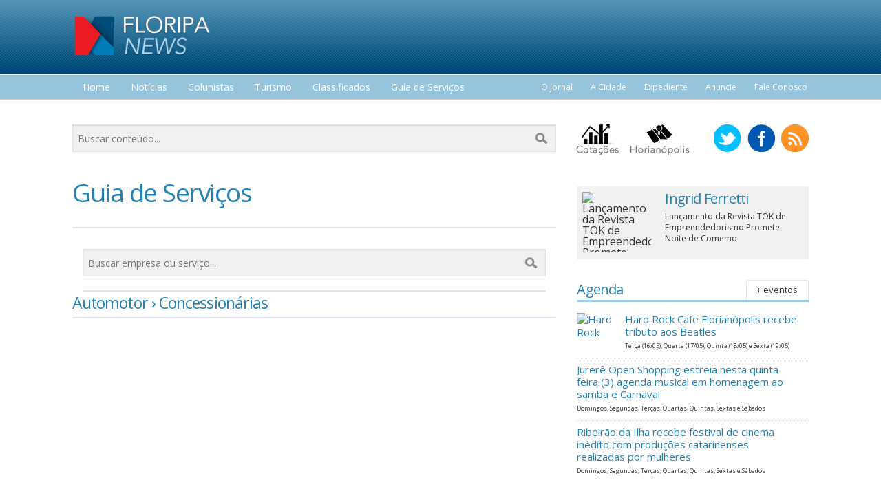

--- FILE ---
content_type: text/html; charset=iso-8859-1
request_url: https://www.floripanews.com.br/guiaLista/78-concessionarias
body_size: 8547
content:
<!DOCTYPE html>
<!--[if IE 8]>         <html class="no-js lt-ie9" lang="en"> <![endif]-->
<!--[if gt IE 8]><!--> <html class="no-js" lang="en"> <!--<![endif]-->
    <head>
        <meta charset="iso-8859-1" />
        <meta name="viewport" content="width=device-width" />
        <title>Floripa News</title>

        <meta property="og:title" content="Floripa News"/>
        <meta property="og:description" content="Informações, Entretenimento, Cultura, Eventos, Guias e muito mais sobre Florianópolis. Anuncie: (48) 3025-5596" />
        <meta property="og:image" content="https://www.floripanews.com.br/img/logo_face.jpg"/>
        <meta property="og:url" content="https://www.floripanews.com.br/"/>
        <meta property="og:locale" content="pt_BR" />
        <meta property="og:type" content="website"/>

        <meta http-equiv="expires" content="Sat, 15 Nov 2025 03:35:08" />

        <link rel="image_src" href="https://www.floripanews.com.br/img/logo_face.jpg" />

        <link rel="icon" href="https://www.floripanews.com.br/favicon/favicon.png" type="image/png" />
        <link rel="shortcut icon" href="https://www.floripanews.com.br/favicon/favicon.ico" />

        <!-- CSS -->
        <link rel="stylesheet" type="text/css" href="https://www.floripanews.com.br/combine.php?type=css&files=css/normalize.min.css,css/foundation.min.css,css/style.min.css,css/menu.min.css,css/carousel/style.min.css,css/lightbox/colorbox.min.css,css/datepicker/themes/Sr-Theme-Blue/jquery-ui.css,css/datepicker/themes/Sr-Theme-Blue/minified/jquery.ui.theme.min.css" />
        <!-- custom -->
        <link href='https://fonts.googleapis.com/css?family=Open+Sans' rel='stylesheet' type='text/css'>

        <script type='text/javascript'>
            var googletag = googletag || {};
            googletag.cmd = googletag.cmd || [];
            (function() {
                var gads = document.createElement('script');
                gads.async = true;
                gads.type = 'text/javascript';
                var useSSL = 'https:' == document.location.protocol;
                gads.src = (useSSL ? 'https:' : 'http:') +
                        '//www.googletagservices.com/tag/js/gpt.js';
                var node = document.getElementsByTagName('script')[0];
                node.parentNode.insertBefore(gads, node);
            })();
        </script>

        <script type='text/javascript'>
            googletag.cmd.push(function() {
                googletag.defineSlot('/19239527/Floripanews_728x90', [728, 90], 'div-gpt-ad-1380739820259-0').addService(googletag.pubads());
                googletag.enableServices();
            });
        </script>

        <div id="fb-root"></div>
        <script>(function(d, s, id) {
          var js, fjs = d.getElementsByTagName(s)[0];
          if (d.getElementById(id)) return;
          js = d.createElement(s); js.id = id;
          js.src = "//connect.facebook.net/pt_BR/all.js#xfbml=1";
          fjs.parentNode.insertBefore(js, fjs);
        }(document, 'script', 'facebook-jssdk'));</script>

    </head>

    <body class="bg1">
<!--    video fancy-->
<!--     <a class="fancybox hide" id="pop_up"  alt="Itajaí 156 anos" Title="Itajaí 156 anos">
        <iframe width="560" height="315" src="https://www.youtube.com/embed/5yCsMksTirQ" frameborder="0" allowfullscreen></iframe>
    </a>
 -->
        <div class="row margintop22px show-for-medium-up" style="height:67px;">

            <div class="large-3 columns">
                <a href="https://www.floripanews.com.br/"><img src="https://www.floripanews.com.br/img/logo.png" border="0" alt="Floripa News"></a>
            </div>
            <div class="large-9 columns text-right banner_728x90" style="margin-top: -15px;">
                            </div>

        </div>

        <div class="row margintop19px show-for-medium-up">

            <div class="large-7 columns">

                <ul id="menu">

                    <li><a href="https://www.floripanews.com.br/">Home</a></li>

                    <li><a href="https://www.floripanews.com.br/noticias" class="drop">Not&iacute;cias</a><!-- Begin 4 columns Item -->

                        <div class="dropdown_3columns"><!-- Begin 4 columns container -->

                            <div class="col_3">
                                <h2>
                                    Escolha uma editoria
                                    &nbsp;&nbsp;&nbsp;&nbsp;&nbsp;&nbsp;&nbsp;&nbsp;&nbsp;&nbsp;&nbsp;&nbsp;&nbsp;&nbsp;&nbsp;&nbsp;&nbsp;&nbsp;&nbsp;&nbsp;&nbsp;&nbsp;&nbsp;&nbsp;&nbsp;&nbsp;&nbsp;&nbsp;
                                    Cidades
                                </h2>
                            </div>

                            <div class="col_1">
                                <ul>
                                                                            <li><a href="https://www.floripanews.com.br/noticias/administracao-e-gestao">Administração e Gestão</a></li>
                                                                                <li><a href="https://www.floripanews.com.br/noticias/administracao-e-gestao">Administração e Gestão</a></li>
                                                                                <li><a href="https://www.floripanews.com.br/noticias/agronegocio">Agronegócio</a></li>
                                                                                <li><a href="https://www.floripanews.com.br/noticias/ana-lucia-ratuczne">Ana Lúcia Ratuczne</a></li>
                                                                                <li><a href="https://www.floripanews.com.br/noticias/arquitetura">Arquitetura</a></li>
                                                                                <li><a href="https://www.floripanews.com.br/noticias/astrologia">Astrologia</a></li>
                                                                                <li><a href="https://www.floripanews.com.br/noticias/automotor">Automotor</a></li>
                                                                                <li><a href="https://www.floripanews.com.br/noticias/avai">Avai</a></li>
                                                                                <li><a href="https://www.floripanews.com.br/noticias/bares-e-restaurantes">Bares e Restaurantes</a></li>
                                                                                <li><a href="https://www.floripanews.com.br/noticias/beleza">beleza</a></li>
                                                                                <li><a href="https://www.floripanews.com.br/noticias/bombando-nas-redes-sociais">Bombando nas redes sociais</a></li>
                                                                                <li><a href="https://www.floripanews.com.br/noticias/bombinhas">Bombinhas</a></li>
                                                                                <li><a href="https://www.floripanews.com.br/noticias/breaking-news">Breaking News</a></li>
                                        
									  </ul>
								  </div>
								  <div class="col_1">
									  <ul>
								                                        <li><a href="https://www.floripanews.com.br/noticias/cafes-e-docerias">Cafés e docerias</a></li>
                                                                                <li><a href="https://www.floripanews.com.br/noticias/carnaval">Carnaval</a></li>
                                                                                <li><a href="https://www.floripanews.com.br/noticias/cinema">Cinema</a></li>
                                                                                <li><a href="https://www.floripanews.com.br/noticias/clima">clima</a></li>
                                                                                <li><a href="https://www.floripanews.com.br/noticias/comercio-exterior">Comercio Exterior</a></li>
                                                                                <li><a href="https://www.floripanews.com.br/noticias/cotidiano">Cotidiano</a></li>
                                                                                <li><a href="https://www.floripanews.com.br/noticias/cronicas">Crônicas</a></li>
                                                                                <li><a href="https://www.floripanews.com.br/noticias/culinaria">Culinária</a></li>
                                                                                <li><a href="https://www.floripanews.com.br/noticias/cultura">Cultura</a></li>
                                                                                <li><a href="https://www.floripanews.com.br/noticias/cultura-e-entretenimento">Cultura e entretenimento</a></li>
                                                                                <li><a href="https://www.floripanews.com.br/noticias/curas">Curas</a></li>
                                                                                <li><a href="https://www.floripanews.com.br/noticias/curiosidades">Curiosidades</a></li>
                                                                                <li><a href="https://www.floripanews.com.br/noticias/cursos-e-eventos">Cursos e eventos</a></li>
                                        
									  </ul>
								  </div>
								  <div class="col_1">
									  <ul>
								                                        <li><a href="https://www.floripanews.com.br/noticias/decoracao-e-moda">Decoração e Moda</a></li>
                                                                                <li><a href="https://www.floripanews.com.br/noticias/diante-do-cenario-atual">Diante do cenário Atual</a></li>
                                                                                <li><a href="https://www.floripanews.com.br/noticias/dicas">Dicas</a></li>
                                                                                <li><a href="https://www.floripanews.com.br/noticias/economia">Economia</a></li>
                                                                                <li><a href="https://www.floripanews.com.br/noticias/educacao">Educação</a></li>
                                                                                <li><a href="https://www.floripanews.com.br/noticias/eleicoes">Eleições</a></li>
                                                                                <li><a href="https://www.floripanews.com.br/noticias/empregos">Empregos</a></li>
                                                                                <li><a href="https://www.floripanews.com.br/noticias/empresas-em-destaque">Empresas em destaque</a></li>
                                                                                <li><a href="https://www.floripanews.com.br/noticias/entretenimento">Entretenimento</a></li>
                                                                                <li><a href="https://www.floripanews.com.br/noticias/entrevista">Entrevista</a></li>
                                                                                <li><a href="https://www.floripanews.com.br/noticias/esporte">Esporte</a></li>
                                                                                <li><a href="https://www.floripanews.com.br/noticias/estetica">Estética</a></li>
                                                                                <li><a href="https://www.floripanews.com.br/noticias/eventos">eventos</a></li>
                                        
									  </ul>
								  </div>
								  <div class="col_1">
									  <ul>
								                                        <li><a href="https://www.floripanews.com.br/noticias/familia">Família</a></li>
                                                                                <li><a href="https://www.floripanews.com.br/noticias/figueirense">Figueirense</a></li>
                                                                                <li><a href="https://www.floripanews.com.br/noticias/futebol">Futebol</a></li>
                                                                                <li><a href="https://www.floripanews.com.br/noticias/gastronomia">Gastronomia</a></li>
                                                                                <li><a href="https://www.floripanews.com.br/noticias/geopolitica">Geopolitica</a></li>
                                                                                <li><a href="https://www.floripanews.com.br/noticias/geral">Geral</a></li>
                                                                                <li><a href="https://www.floripanews.com.br/noticias/governo">Governo</a></li>
                                                                                <li><a href="https://www.floripanews.com.br/noticias/governo">Governo</a></li>
                                                                                <li><a href="https://www.floripanews.com.br/noticias/gramatica">Gramática</a></li>
                                                                                <li><a href="https://www.floripanews.com.br/noticias/hoteis-e-pousadas">Hotéis e Pousadas</a></li>
                                                                                <li><a href="https://www.floripanews.com.br/noticias/ingrid-ferretti">Ingrid Ferretti</a></li>
                                                                                <li><a href="https://www.floripanews.com.br/noticias/internacional">Internacional</a></li>
                                                                                <li><a href="https://www.floripanews.com.br/noticias/itajai">Itajai</a></li>
                                        
									  </ul>
								  </div>
								  <div class="col_1">
									  <ul>
								                                        <li><a href="https://www.floripanews.com.br/noticias/lancamentos">Lançamentos</a></li>
                                                                                <li><a href="https://www.floripanews.com.br/noticias/literatura">Literatura</a></li>
                                                                                <li><a href="https://www.floripanews.com.br/noticias/livros">Livros</a></li>
                                                                                <li><a href="https://www.floripanews.com.br/noticias/logistica-e-industrias">Logística e Indústrias</a></li>
                                                                                <li><a href="https://www.floripanews.com.br/noticias/marketing-e-tecnologia">Marketing e Tecnologia</a></li>
                                                                                <li><a href="https://www.floripanews.com.br/noticias/meio-ambiente">Meio Ambiente</a></li>
                                                                                <li><a href="https://www.floripanews.com.br/noticias/moda">Moda</a></li>
                                                                                <li><a href="https://www.floripanews.com.br/noticias/moeda">Moeda</a></li>
                                                                                <li><a href="https://www.floripanews.com.br/noticias/news">News</a></li>
                                                                                <li><a href="https://www.floripanews.com.br/noticias/outras-cidades">Outras cidades</a></li>
                                                                                <li><a href="https://www.floripanews.com.br/noticias/poemas-e-literatura">Poemas e Literatura</a></li>
                                                                                <li><a href="https://www.floripanews.com.br/noticias/policial">Policial</a></li>
                                                                                <li><a href="https://www.floripanews.com.br/noticias/politica">Política</a></li>
                                        
									  </ul>
								  </div>
								  <div class="col_1">
									  <ul>
								                                        <li><a href="https://www.floripanews.com.br/noticias/quick-noticias">Quick Notícias</a></li>
                                                                                <li><a href="https://www.floripanews.com.br/noticias/saude">Saúde</a></li>
                                                                                <li><a href="https://www.floripanews.com.br/noticias/seguranca">Segurança</a></li>
                                                                                <li><a href="https://www.floripanews.com.br/noticias/transito">Trânsito</a></li>
                                                                                <li><a href="https://www.floripanews.com.br/noticias/turismo">Turismo</a></li>
                                                                                <li><a href="https://www.floripanews.com.br/noticias/viagem">Viagem</a></li>
                                                                                <li><a href="https://www.floripanews.com.br/noticias/zoneamento">Zoneamento</a></li>
                                                                        </ul>
                            </div>

                            <div class="col_1">
                                <ul>
                                                                            <li><a href="https://www.floripanews.com.br/noticias/biguacu">Biguaçu</a></li>
                                                                                <li><a href="https://www.floripanews.com.br/noticias/florianopolis">Florianópolis</a></li>
                                                                                <li><a href="https://www.floripanews.com.br/noticias/itapema">Itapema</a></li>
                                                                                <li><a href="https://www.floripanews.com.br/noticias/palhoca">Palhoça</a></li>
                                                                                <li><a href="https://www.floripanews.com.br/noticias/sao-jose">São José</a></li>
                                                                        </ul>
                            </div>

                        </div><!-- End 4 columns container -->

                    </li><!-- End 4 columns Item -->

                    <li><a href="https://www.floripanews.com.br/colunistas" class="drop">Colunistas</a><!-- Begin 4 columns Item -->

                        <div class="dropdown_2columns"><!-- Begin 4 columns container -->

                            <div class="col_2">
                                <h2>Escolha um colunista</h2>
                            </div>

                            <div class="col_1">
                                <ul>
                                                                            <li><a href="https://www.floripanews.com.br/artigos/alessandra-carvalho">Alessandra Carvalho</a></li>
                                                                                <li><a href="https://www.floripanews.com.br/artigos/marcia-eufrasio">Márcia Eufrásio</a></li>
                                                                                <li><a href="https://www.floripanews.com.br/artigos/marcio-godoy">Marcio Godoy</a></li>
                                                                        </ul>
                            </div>

                        </div><!-- End 4 columns container -->

                    </li><!-- End 4 columns Item -->
                    <li><a href="https://www.floripanews.com.br/noticias/turismo">Turismo</a></li>
                    <li><a href="https://www.floripanews.com.br/classificados">Classificados</a></li>
                    <li><a href="https://www.floripanews.com.br/guias">Guia de Serviços</a></li>

                    <li><a href="#" class="drop">Lazer</a><!-- Begin 4 columns Item -->

                        <div class="dropdown_1column"><!-- Begin 4 columns container -->

                            <div class="col_1">
                                <ul>
                                    <li><a href="https://www.floripanews.com.br/agenda">Agenda Cultural</a></li>
                                    <li><a href="https://www.floripanews.com.br/cinema">Cinema</a></li>
                                </ul>
                            </div>

                        </div><!-- End 4 columns container -->

                    </li><!-- End 4 columns Item -->

                </ul>

            </div>

            <div class="large-5 columns">

                <nav class="top-bar2">

                    <section class="top-bar-section2 top-right right">

                        <ul>
                            <li><a href="https://www.floripanews.com.br/jornal">O Jornal</a></li>
                            <li><a href="https://www.floripanews.com.br/cidade">A Cidade</a></li>
                            <li><a href="https://www.floripanews.com.br/expediente">Expediente</a></li>
                            <li><a href="https://www.floripanews.com.br/anuncie">Anuncie</a></li>
                            <li><a href="https://www.floripanews.com.br/contato">Fale Conosco</a></li>
                        </ul>

                    </section>

                </nav>

            </div>

        </div>

        <nav class="top-bar show-for-small">
            <ul class="title-area">
                <!-- Title Area -->
                <li class="name">
                    <a href="https://www.floripanews.com.br/"><img src="https://www.floripanews.com.br/img/logo_mobile.png" border="0" alt="Floripa News"></a>
                </li>
                <li class="toggle-topbar menu-icon"><a href="#"><span></span></a></li>
            </ul>

            <section class="top-bar-section">
                <!-- Left Nav Section -->
                <ul class="left">
                    <li class="divider"></li>
                    <li><a href="https://www.floripanews.com.br/">Home</a></li>
                    <li class="divider"></li>
                    <li><a href="https://www.floripanews.com.br/noticias">Notícias</a>
                    <li class="divider"></li>
                    <li><a href="https://www.floripanews.com.br/colunistas">Colunistas</a></li>
                    <li class="divider"></li>
                    <li><a href="https://www.floripanews.com.br/classificados">Classificados</a></li>
                    <li class="divider"></li>
                    <li><a href="https://www.floripanews.com.br/guias">Guia de Serviços</a></li>
                    <li class="divider"></li>
                    <li><a href="https://www.floripanews.com.br/anuncie">Anuncie</a></li>
                    <li class="divider"></li>
                    <li><a href="https://www.floripanews.com.br/cinema">Cinema</a></li>
                    <li class="divider"></li>
                    <li><a href="https://www.floripanews.com.br/agenda">Agenda Cultural</a></li>
                    <li class="divider"></li>
                    <li><a href="https://www.floripanews.com.br/anuncie">Anuncie</a></li>
                    <li class="divider"></li>
                    <li><a href="https://www.floripanews.com.br/contato">Fale Conosco</a></li>
                </ul>
            </section>
        </nav>



        <div class="row show-for-medium-up">

            <div class="large-8 columns">
                <form name="buscaCapa" action="https://www.floripanews.com.br/busca" method="post" onsubmit="return validaBuscaCapa(buscaCapa);">
                    <input name="textoBusca" type="search" placeholder="Buscar conteúdo..." class="buscaHome">
                </form>
            </div>

            <div class="large-2 left show-for-medium-up">
                <div class="left"><a href="https://www.floripanews.com.br/cotacao"><img src="https://www.floripanews.com.br/img/i_cotacao.png" border="0" alt="Cota??o"></a></div>
                <div class="left"><a href="https://www.floripanews.com.br/florianopolis"><img src="https://www.floripanews.com.br/img/i_florianopolis.png" border="0" alt="Florian?polis"></a></div>
            </div>

            <div class="large-2 columns left text-right">
                <a href="https://twitter.com/floripanews_" target="_blank"><img src="https://www.floripanews.com.br/img/redes_twitter.png" border="0" alt="Twitter" class="marginleft5px"></a>
                <a href="https://www.facebook.com/pages/FloripaNews/194119163977736" target="_blank"><img src="https://www.floripanews.com.br/img/redes_facebook.png" border="0" alt="Facebook" class="marginleft5px"></a>
                <a href="https://www.floripanews.com.br/rss.xml" target="_blank"><img src="https://www.floripanews.com.br/img/redes_rss.png" border="0" alt="RSS" class="marginleft5px"></a>
            </div>

        </div>

	        <div class="row show-for-medium-up text-center">
            <div class="large-12 marginbottom20 left">
                            </div>
		</div>
	
          <div class="row">

    <div class="large-8 columns">

      <h2>Guia de Serviços</h2>
      
      <div class="large-12 marginbottom20 left">
               </div>      
      
      <hr class="custom1 marginbottom10"></hr>

      <div class="large-12 columns margintop20">
      	<form name="buscaGuia" action="https://www.floripanews.com.br/guiaLista" method="post" onsubmit="return validaBuscaGuia(buscaGuia);">
        	<input type="search" name="textoGuia" placeholder="Buscar empresa ou serviço..." class="buscaHome">
		</form>
        <hr class="custom1 margintop20 marginbottom0"></hr>
      </div>

	      <h4>Automotor &rsaquo; Concessionárias</h4>
	    
      <hr class="custom1 marginbottom10"></hr>
	<br /><br />

	
      <div class="large-12 columns margintop20 marginbottom20">

		
      </div>

    </div>

    <div class="large-4 columns">

      <div class="large-12 left margintop5">

		

      <div class="small-12 large-12">

          <div class="panel panelCustom3 left" style="padding: 0.5em !important; margin-top: 9px;">
              <div class="customSpan4">

                  <div style="width:100px; height:88px; overflow:hidden; float:left; margin-right:20px;">
                                                <a href="https://www.floripanews.com.br/noticia/19945-lancamento-da-revista-tok-de-empreendedorismo-promete-noite-de-comemoracao-e-conexoes-no-universo-dos-negocios"><img src="https://www.floripanews.com.br/uploads/2024/05/16/revista_3.jpg" border="0" width="100" alt="Lançamento  da Revista TOK de Empreendedorismo Promete Noite de Comemoração e Conexões no Universo dos Negócios" class="left marginright20"></a>
                                        </div>
                  <h4 class="title marginbottom5">Ingrid Ferretti</h4>
                  <a href="https://www.floripanews.com.br/noticia/19945-lancamento-da-revista-tok-de-empreendedorismo-promete-noite-de-comemoracao-e-conexoes-no-universo-dos-negocios" style="font-size: 12px;">Lançamento  da Revista TOK de Empreendedorismo Promete Noite de Comemo</a>

              </div>
          </div>

      </div>

      
      
      </div>

	  	      <div class="small-12 large-12 left margintop10">
        <h4 class="title left">Agenda</h4>
        <a href="https://www.floripanews.com.br/agenda" class="button small radiusCustom right">+ eventos</a>
        <hr></hr>

        <div class="panel panelCustom4 left">
          <div class="customSpan5">
            <ul class="no-bullet customList1">
			              <li>
				                <div class="customOverflow left">
                  <a href="https://www.floripanews.com.br/agenda/1253-hard-rock-cafe-florianopolis-recebe-tributo-aos-beatles"><img src="https://www.floripanews.com.br/uploads/2023/05/16/beatle_a_1.jpg" border="0" height="40" alt="Hard Rock Cafe Florianópolis recebe tributo aos Beatles"></a>
                </div>
                                <p><a href="https://www.floripanews.com.br/agenda/1253-hard-rock-cafe-florianopolis-recebe-tributo-aos-beatles">Hard Rock Cafe Florianópolis recebe tributo aos Beatles</a><br>
                <small>Terça (16/05), Quarta (17/05), Quinta (18/05) e Sexta (19/05)</small></p>
                <div style="clear: both"></div>
              </li>
			              <li>
				                <p><a href="https://www.floripanews.com.br/agenda/1252-jurere-open-shopping-estreia-nesta-quinta-feira-3-agenda-musical-em-homenagem-ao-samba-e-carnaval">Jurerê Open Shopping estreia nesta quinta-feira (3) agenda musical em homenagem ao samba e Carnaval</a><br>
                <small>Domingos, Segundas, Terças, Quartas, Quintas, Sextas e Sábados</small></p>
                <div style="clear: both"></div>
              </li>
			              <li>
				                <p><a href="https://www.floripanews.com.br/agenda/1251-ribeirao-da-ilha-recebe-festival-de-cinema-inedito-com-producoes-catarinenses-realizadas-por-mulheres">Ribeirão da Ilha recebe festival de cinema inédito com produções catarinenses realizadas por mulheres</a><br>
                <small>Domingos, Segundas, Terças, Quartas, Quintas, Sextas e Sábados</small></p>
                <div style="clear: both"></div>
              </li>
			            </ul>
          </div>
        </div>
      </div>
	
	
	      <div class="small-12 large-12 left">
        <h4 class="title left">Colunistas</h4>
        <a href="https://www.floripanews.com.br/colunistas" class="button small radiusCustom right">+ artigos</a>
        <hr></hr>
        <div class="panel panelCustom4 left">
          <div class="customSpan5">
            <ul class="no-bullet customList1">
			            
              <li>
				                <p><a href="https://www.floripanews.com.br/artigos/alessandra-carvalho">Alessandra Carvalho</a><br>
                <small>A hora da fofoca</small></p>
              </li>
                        
              <li>
				                <p><a href="https://www.floripanews.com.br/artigos/alessandra-carvalho">Alessandra Carvalho</a><br>
                <small>A hora da fofoca</small></p>
              </li>
                        
              <li>
				                <p><a href="https://www.floripanews.com.br/artigos/alessandra-carvalho">Alessandra Carvalho</a><br>
                <small>A hora da fofoca</small></p>
              </li>
                        </ul>
          </div>
        </div>
      </div>
	
	      <div class="small-12 large-12 left">
        <h4 class="title left">Not&iacute;cias mais lidas</h4>
        <a href="https://www.floripanews.com.br/noticias" class="button small radiusCustom right">+ not&iacute;cias</a>
        <hr></hr>

        <ul class="no-bullet customList2">
			              
            <li>
              <p class="marginbottom0"><a href="https://www.floripanews.com.br/noticia/19963-a-retomada-da-esperanca">A Retomada da Esperança</a></p>
            </li>
                          
            <li>
              <p class="marginbottom0"><a href="https://www.floripanews.com.br/noticia/15369-politica-e-etica-juntas-ou-separadas">Política e Ética. Juntas ou separadas?</a></p>
            </li>
                          
            <li>
              <p class="marginbottom0"><a href="https://www.floripanews.com.br/noticia/17530-eleicoes-2020">Eleições 2020</a></p>
            </li>
                          
            <li>
              <p class="marginbottom0"><a href="https://www.floripanews.com.br/noticia/17670-aprenda-como-harmonizar-massas-com-diferentes-tipos-de-cerveja">Aprenda como harmonizar massas com diferentes tipos de cerveja</a></p>
            </li>
                          
            <li>
              <p class="marginbottom0"><a href="https://www.floripanews.com.br/noticia/17669-contato-com-natureza-traz-beneficios-as-criancas">Contato com natureza traz benefícios às crianças</a></p>
            </li>
                    </ul>
      </div>
	      
    </div>

  </div>

        <!--div class="row show-for-medium-down">

          <div class="large-12 columns">
            <form name="buscaCapa" action="https://www.floripanews.com.br/busca" method="post" onsubmit="return validaBuscaCapa(buscaCapa);">
              <input name="textoBusca" type="search" placeholder="Buscar conteúdo..." class="buscaHome">
            </form>
          </div>

        </div-->

		<div class="row">
            <div class="small-12 large-12 columns margintop20 marginbottom20">

                
                <div id="fb-root"></div>
                <div class="fb-page" data-href="https://www.facebook.com/FloripaNews-194119163977736/" data-tabs="" data-width="" data-height="" data-small-header="false" data-adapt-container-width="true" data-hide-cover="false" data-show-facepile="true"><blockquote cite="https://www.facebook.com/FloripaNews-194119163977736/" class="fb-xfbml-parse-ignore"><a href="https://www.facebook.com/FloripaNews-194119163977736/">FloripaNews</a></blockquote></div>

            </div>

        </div>

        <div class="footer">

            <div class="row">
                <div class="small-12 large-12 columns margintop20 marginbottom20">

                    <div class="large-3 columns left">
                        <a href="https://www.floripanews.com.br/"><img src="https://www.floripanews.com.br/img/footer-logo.png" border="0" alt="Floripa News"></a>
                    </div>
                    <div class="large-6 columns text-center">
                        <a href="https://www.cidadesnews.com.br/" target="_blank"><img src="https://www.floripanews.com.br/img/footer-logo-rede.png" border="0" alt="Cidades News"></a>
                    </div>
                    <div class="large-3 columns right text-right">
                        <a href="https://www.superbiz.com.br/" class="right" target="_blank"><img src="https://www.floripanews.com.br/img/footer-assinatura.png" border="0" alt="SuperBiz"></a>
                        <!--span class="radius label marginright20"><a href="#" class="right"><h4 class="title">Outras cidades</h4></a></span-->
                    </div>

                </div>
            </div>

        </div>

        <script type="text/javascript" src="https://www.floripanews.com.br/combine.php?type=js&files=js/vendor/custom.modernizr.js,js/jquery-1.10.2.min.js,lib/easySlider/easySlider1.7.min.js,js/carousel/jquery.flexisel.min.js,js/lightbox/jquery.colorbox.min.js,js/foundation/foundation.min.js,js/foundation/foundation.dropdown.min.js,js/foundation/foundation.placeholder.min.js,js/foundation/foundation.forms.min.js,js/foundation/foundation.orbit.min.js,js/foundation/foundation.reveal.min.js,js/foundation/foundation.topbar.min.js,js/ui/minified/jquery.ui.core.min.js,js/ui/minified/jquery.ui.widget.min.js,js/ui/minified/jquery.ui.datepicker.min.js,js/ui/minified/jquery-ui.custom.min.js"></script>
<script type="text/javascript" src="https://www.floripanews.com.br/js/fancybox/source/jquery.fancybox.js?v=2.1.5"></script>
<link rel="stylesheet" type="text/css" href="https://www.floripanews.com.br/js/fancybox/source/jquery.fancybox.css?v=2.1.5" media="screen" />

    <script type="text/javascript">
        jQuery(function($) {
            $('.fancybox').fancybox();
            $("#pop_up").click();
            setTimeout(function(){
                $.fancybox.close();
            }, 40000);
        });
    </script>

        <script type="text/javascript">

                    $(document).ready(function() {
                        $('.fancybox').fancybox();

                        $('ul.tabs').each(function() {
                            var $active, $content, $links = $(this).find('a');

                            $active = $($links.filter('[href="' + location.hash + '"]')[0] || $links[0]);
                            $active.addClass('active');
                            $content = $($active.attr('href'));

                            $links.not($active).each(function() {
                                $($(this).attr('href')).hide();
                            });

                            $(this).on('click', 'a', function(e) {
                                $active.removeClass('active');
                                $content.hide();

                                $active = $(this);
                                $content = $($(this).attr('href'));

                                $active.addClass('active');
                                $content.show();

                                e.preventDefault();
                            });
                        });

                        var continuous = false;

                        if ($("#slider-classificado").find("ul").children().length > 1)
                            continuous = true;

                        $("#slider-classificado").easySlider({
                            auto: true,
                            continuous: continuous,
                            numeric: true
                        });

                        //Examples of how to assign the Colorbox event to elements
                        $(".estiloFade").colorbox({rel: 'estiloFade', transition: "fade"});
                        $(".estiloSemtransicao").colorbox({rel: 'estiloSemtransicao', transition: "none", width: "75%", height: "75%"});
                        $(".estiloSlideshow").colorbox({rel: 'estiloSlideshow', slideshow: true, maxWidth: "100%", maxHeight: "100%"});
                        $(".youtube").colorbox({iframe: true, innerWidth: 640, innerHeight: 360});
                        $(".vimeo").colorbox({iframe: true, innerWidth: 500, innerHeight: 409});
                        $(".iframe").colorbox({iframe: true, width: "95%", height: "95%", transition: "fade"});
                        $(".iframeAgenda").colorbox({iframe: true, width: 850, height: 650, transition: "fade"});
                        $(".inline").colorbox({inline: true, width: "50%", height: "75%"});
                        $(".callbacks").colorbox({
                            onOpen: function() {
                                alert('onOpen: colorbox is about to open');
                            },
                            onLoad: function() {
                                alert('onLoad: colorbox has started to load the targeted content');
                            },
                            onComplete: function() {
                                alert('onComplete: colorbox has displayed the loaded content');
                            },
                            onCleanup: function() {
                                alert('onCleanup: colorbox has begun the close process');
                            },
                            onClosed: function() {
                                alert('onClosed: colorbox has completely closed');
                            }
                        });

                        $('.non-retina').colorbox({rel: 'group5', transition: 'none'})
                        $('.retina').colorbox({rel: 'group5', transition: 'none', retinaImage: true, retinaUrl: true});

                        //Example of preserving a JavaScript event for inline calls.
                        $("#click").click(function() {
                            $('#click').css({"background-color": "#f00", "color": "#fff", "cursor": "inherit"}).text("Open this window again and this message will still be here.");
                            return false;
                        });

                        $(".avoidsLetter").keyup(function(e) {
                            var tecla = e.keyCode;
                            if (tecla == 16)
                                pressedShift = false;
                        });

                        $(".avoidsLetter").keydown(function(e) {
                            var tecla = e.keyCode;

                            if (tecla == 16)
                                pressedShift = true;

                            if (((tecla < 48 || tecla > 57) && (tecla < 96 || tecla > 105) && tecla != 9 && tecla != 8 && tecla != 46 && tecla != 37 && tecla != 39) || pressedShift) {
                                return false;
                            }
                        });

                        $(".valueFormat").keyup(function(e) {
                            var v = $(this).val();
                            v = v.replace(/\D/g, "");

                            var ponto = '.';
                            v = v.replace(/(\d{1,})(\d{2})/, "$1,$2");
                            while (ponto && v.search(/[0-9]{4}/) > -1) {
                                v = v.replace(/([0-9])([0-9]{3})([^0-9])/, '$1' + ponto + '$2$3');
                            }

                            $(this).val(v);
                        });
                    });

                    function checkMail(mail)
                    {
                        var er = new RegExp(/^[A-Za-z0-9_\-\.]+@[A-Za-z0-9_\-\.]{2,}\.[A-Za-z0-9]{2,}(\.[A-Za-z0-9])?/);

                        if (typeof (mail) == "string")
                        {
                            if (er.test(mail))
                            {
                                return true;
                            }
                        }
                        else if (typeof (mail) == "object")
                        {
                            if (er.test(mail.value))
                            {
                                return true;
                            }
                        }
                        else
                        {
                            return false;
                        }
                    }

                    function validaBuscaCapa(frm)
                    {
                        if (frm.textoBusca.value == false)
                        {
                            alert("Preencha o campo, por favor.");
                            frm.textoBusca.focus();
                            return false;
                        }

                        frm.submit();
                    }
                    function validaBuscaClassi(frm)
                    {
                        if (frm.textoClassi.value == false)
                        {
                            alert("Preencha o campo, por favor.");
                            frm.textoClassi.focus();
                            return false;
                        }

                        frm.submit();
                    }

                    function validaBuscaGuia(frm)
                    {
                        if (frm.textoGuia.value == false)
                        {
                            alert("Preencha o campo, por favor.");
                            frm.textoGuia.focus();
                            return false;
                        }

                        frm.submit();
                    }

                    var RecaptchaOptions = {
                        theme: 'white', // white, red, blackglass
                        lang: 'pt'
                    };

                    $(document).foundation();

                    $(window).load(function() {

                        $("#flexiselCinema").flexisel({
                            visibleItems: 7,
                            animationSpeed: 300,
                            autoPlay: true,
                            autoPlaySpeed: 5000,
                            pauseOnHover: true,
                            enableResponsiveBreakpoints: true,
                            responsiveBreakpoints: {
                                portrait: {
                                    changePoint: 480,
                                    visibleItems: 1
                                },
                                landscape: {
                                    changePoint: 640,
                                    visibleItems: 2
                                },
                                tablet: {
                                    changePoint: 768,
                                    visibleItems: 3
                                }
                            }
                        });

                        $("#flexiselAgenda").flexisel({
                            visibleItems: 4,
                            animationSpeed: 300,
                            autoPlay: true,
                            autoPlaySpeed: 5000,
                            pauseOnHover: true,
                            enableResponsiveBreakpoints: true,
                            responsiveBreakpoints: {
                                portrait: {
                                    changePoint: 480,
                                    visibleItems: 1
                                },
                                landscape: {
                                    changePoint: 640,
                                    visibleItems: 2
                                },
                                tablet: {
                                    changePoint: 768,
                                    visibleItems: 3
                                }
                            }
                        });

                        $("#flexiselClassificado").flexisel({
                            visibleItems: 4,
                            animationSpeed: 300,
                            autoPlay: true,
                            autoPlaySpeed: 5000,
                            pauseOnHover: true,
                            enableResponsiveBreakpoints: true,
                            responsiveBreakpoints: {
                                portrait: {
                                    changePoint: 480,
                                    visibleItems: 1
                                },
                                landscape: {
                                    changePoint: 640,
                                    visibleItems: 2
                                },
                                tablet: {
                                    changePoint: 768,
                                    visibleItems: 3
                                }
                            }
                        });

                        $("#datepicker").datepicker({
                            dateFormat: 'dd/mm/yy',
                            dayNames: ['Domingo', 'Segunda', 'Ter?a', 'Quarta', 'Quinta', 'Sexta', 'S?bado'],
                            dayNamesMin: ['D', 'S', 'T', 'Q', 'Q', 'S', 'S', 'D'],
                            dayNamesShort: ['Dom', 'Seg', 'Ter', 'Qua', 'Qui', 'Sex', 'S?b', 'Dom'],
                            monthNames: ['Janeiro', 'Fevereiro', 'Mar?o', 'Abril', 'Maio', 'Junho', 'Julho', 'Agosto', 'Setembro', 'Outubro', 'Novembro', 'Dezembro'],
                            monthNamesShort: ['Jan', 'Fev', 'Mar', 'Abr', 'Mai', 'Jun', 'Jul', 'Ago', 'Set', 'Out', 'Nov', 'Dez'],
                            nextText: 'Pr?ximo',
                            prevText: 'Anterior'
                        });


                        /* create an array of days which need to be disabled */

                        var monthCurrent = 11;
                        var yearCurrent = 2025;
                        var activeDays = new Array();

                        /* utility functions */
                        function nationalDays(date) {

                            if (activeDays) {

                                var m = date.getMonth(), d = date.getDate(), y = date.getFullYear();
                                for (i = 0; i < activeDays.length; i++) {
                                    if ($.inArray(d + "/" + (m + 1) + '/' + y, activeDays) >= 0) {
                                        return [true];
                                    }
                                }
                            }
                            return [false];
                        }


                        $("#datepickerAgenda").datepicker({
                            beforeShowDay: function(dt) {
                                if (monthCurrent) {

                                    $.ajax({
                                        url: "https://www.floripanews.com.br/util/datesActivesAgenda",
                                        data: {month: monthCurrent, year: yearCurrent},
                                        async: false,
                                        cache: false
                                    })
                                            .done(function(data) {
                                                activeDays = eval('[' + data + ']');
                                            });

                                    monthCurrent = 0;
                                    yearCurrent = 0;
                                }

                                return nationalDays(dt);
                            },
                            onChangeMonthYear: function(ano, mes, obj) {
                                monthCurrent = mes;
                                yearCurrent = ano;
                            },
                            onSelect: function(dt, obj) {
                                var d = dt.split("/");
                                location.href = 'https://www.floripanews.com.br/eventos/' + d[0] + "-" + d[1] + "-" + d[2];
                            },
                            dateFormat: 'dd/mm/yy',
                            dayNames: ['Domingo', 'Segunda', 'Ter?a', 'Quarta', 'Quinta', 'Sexta', 'S?bado'],
                            dayNamesMin: ['D', 'S', 'T', 'Q', 'Q', 'S', 'S', 'D'],
                            dayNamesShort: ['Dom', 'Seg', 'Ter', 'Qua', 'Qui', 'Sex', 'Sab', 'Dom'],
                            monthNames: ['Janeiro', 'Fevereiro', 'Mar?o', 'Abril', 'Maio', 'Junho', 'Julho', 'Agosto', 'Setembro', 'Outubro', 'Novembro', 'Dezembro'],
                            monthNamesShort: ['Jan', 'Fev', 'Mar', 'Abr', 'Mai', 'Jun', 'Jul', 'Ago', 'Set', 'Out', 'Nov', 'Dez'],
                            nextText: 'Pr?ximo',
                            prevText: 'Anterior'
                        });


                        $('#previsao-do-tempo').html('<iframe allowtransparency="true" marginwidth="0" marginheight="0" hspace="0" vspace="0" frameborder="0" scrolling="no" src="https://www.cptec.inpe.br/widget/widget.php?p=228&w=h&c=2480b2&f=ffffff" height="190px" width="209px"></iframe>');

                    });
        </script>


        <!-- Global site tag (gtag.js) - Google Analytics -->
<script async src="https://www.googletagmanager.com/gtag/js?id=UA-8426997-11"></script>
<script>
  window.dataLayer = window.dataLayer || [];
  function gtag(){dataLayer.push(arguments);}
  gtag('js', new Date());

  gtag('config', 'UA-8426997-11');
</script>
        
    <script defer src="https://static.cloudflareinsights.com/beacon.min.js/vcd15cbe7772f49c399c6a5babf22c1241717689176015" integrity="sha512-ZpsOmlRQV6y907TI0dKBHq9Md29nnaEIPlkf84rnaERnq6zvWvPUqr2ft8M1aS28oN72PdrCzSjY4U6VaAw1EQ==" data-cf-beacon='{"version":"2024.11.0","token":"db372799fa4943d5b85c9e31c21ea06c","r":1,"server_timing":{"name":{"cfCacheStatus":true,"cfEdge":true,"cfExtPri":true,"cfL4":true,"cfOrigin":true,"cfSpeedBrain":true},"location_startswith":null}}' crossorigin="anonymous"></script>
</body>
</html>
